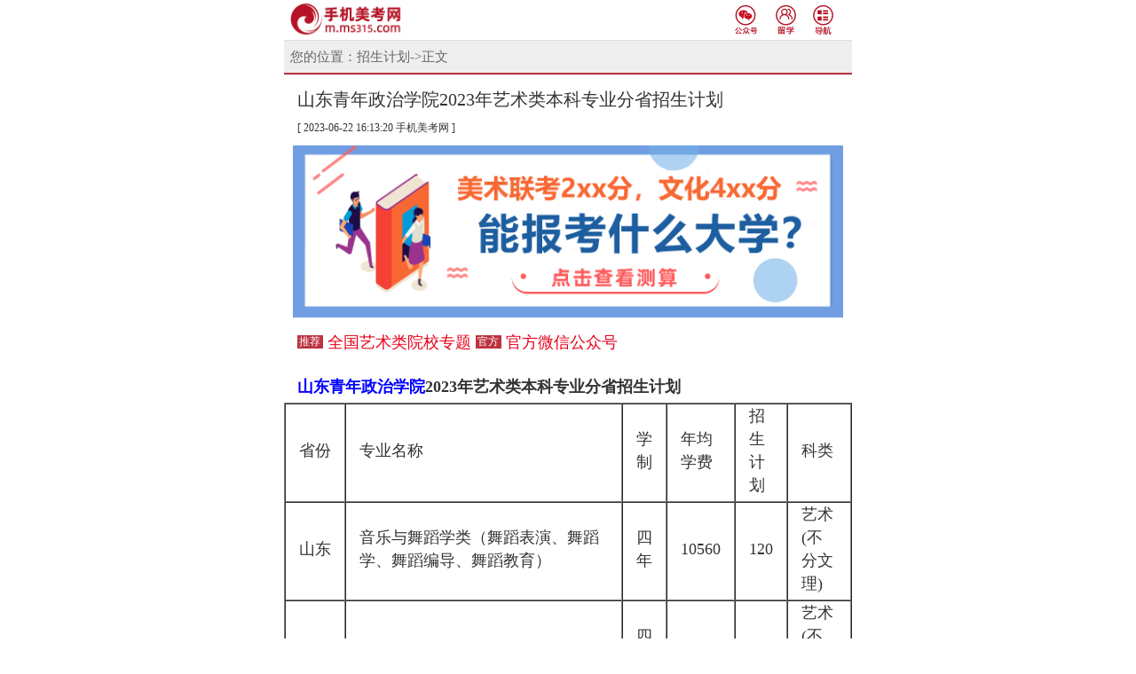

--- FILE ---
content_type: text/html
request_url: https://m.ms315.com/html/20230622/202306221613201.htm
body_size: 4001
content:
<!DOCTYPE HTML>
<html>
<!--
-->
<head>
<meta http-equiv="Content-Type" content="text/html; charset=GB2312" />
<meta http-equiv="X-UA-Compatible" content="IE=edge,chrome=1"/>
<meta name="viewport" content="width=device-width, user-scalable=no, initial-scale=1.0, maximum-scale=1.0, minimum-scale=1.0" />
<meta name="applicable-device" content="mobile">
<title>山东青年政治学院2023年艺术类本科专业分省招生计划_招生计划_中国美术高考网</title>
<meta name="keywords" content="山东青年政治学院2023年艺术类本科专业分省招生计划" />
<meta name="Description" content="山东青年政治学院2023年艺术类本科专业分省招生计划省份专业名称学制年均学费招生计划科类山东音乐与舞蹈学类（舞蹈表演、舞蹈学、舞蹈编导、舞蹈教育）四年10560120艺术(不分文理).." />
<link rel="canonical" href="https://www.ms315.com/html/20230622/202306221613201.htm" >
<link href="/images/css.css" type="text/css" rel="stylesheet" rev="stylesheet" media="all" />
<script type="text/javascript" src="/images/js.js"></script>
</head>
<body>
<div class="header">
<span><a href="https://m.ms315.com"><img src="/images/logo.gif" alt="中国美术高考网" height="40"></a></span><i><a href="https://m.ms315.com/mobile/weixin.htm" rel="nofollow"><img src="/images/top1.gif" height="45"></a><a href="https://mp.weixin.qq.com/mp/appmsgalbum?__biz=Mzk0NTQwNjg1MA==&action=getalbum&album_id=3419500075339464708#wechat_redirect" rel="nofollow"><img src="/images/top2.gif" height="45"></a><a href="https://m.ms315.com/Sitemap.htm"><img src="/images/map.gif" height="45"></a></i></div>
<div class="listnav o_h">
<ul><li>您的位置：<a href="https://m.ms315.com/meikao/jihua/">招生计划</a>-&gt;正文</li>
</ul>
</div>
<div class="wb_content">
<h1>山东青年政治学院2023年艺术类本科专业分省招生计划</h1>
<h4 class="o_h"><p>[ 2023-06-22 16:13:20 <a href="https://m.ms315.com">手机美考网</a> ]</h4></div>
<div style="text-align: center;padding: 10px 10px 0px 10px;">
<script type="text/javascript">articlepic();</script>
</div>
<div class="focus_c">
<ul class="list_a list_e list_d"><li><em>推荐</em><script type="text/javascript">articlezi1();</script><em>官方</em><script type="text/javascript">articlezi2();</script></li></ul>
</div>
<div class="wb_txt" id="p_content">
<div class="wb_img center clear mt10"></div>
<div class="wb_img center clear mt10"></div>
<p><P><STRONG><a href="http://www.ms315.com/school/sdyu.htm">山东青年政治学院</a>2023年艺术类本科专业分省招生计划</STRONG></P>
<DIV align=center>
<TABLE border=1 cellSpacing=0 cellPadding=0>
<TBODY>
<TR>
<TD noWrap>
<P align=center><B>省份</B></P></TD>
<TD>
<P align=center><B>专业名称</B></P></TD>
<TD>
<P align=center><B>学制</B></P></TD>
<TD>
<P align=center><B>年均学费</B></P></TD>
<TD>
<P align=center><B>招生计划</B></P></TD>
<TD>
<P align=center><B>科类</B></P></TD></TR>
<TR>
<TD noWrap>
<P align=center>山东</P></TD>
<TD>
<P align=center>音乐与舞蹈学类（舞蹈表演、舞蹈学、舞蹈编导、舞蹈教育）</P></TD>
<TD>
<P align=center>四年</P></TD>
<TD>
<P align=center>10560</P></TD>
<TD>
<P align=center>120</P></TD>
<TD>
<P align=center>艺术(不分文理)</P></TD></TR>
<TR>
<TD noWrap>
<P align=center>山东</P></TD>
<TD>
<P align=center>播音与主持艺术</P></TD>
<TD>
<P align=center>四年</P></TD>
<TD>
<P align=center>10560</P></TD>
<TD>
<P align=center>35</P></TD>
<TD>
<P align=center>艺术(不分文理)</P></TD></TR>
<TR>
<TD noWrap>
<P align=center>山东</P></TD>
<TD>
<P align=center>视觉传达设计</P></TD>
<TD>
<P align=center>四年</P></TD>
<TD>
<P align=center>8800</P></TD>
<TD>
<P align=center>85</P></TD>
<TD>
<P align=center>艺术(不分文理)</P></TD></TR>
<TR>
<TD noWrap>
<P align=center>山东</P></TD>
<TD>
<P align=center>环境设计</P></TD>
<TD>
<P align=center>四年</P></TD>
<TD>
<P align=center>8800</P></TD>
<TD>
<P align=center>80</P></TD>
<TD>
<P align=center>艺术(不分文理)</P></TD></TR>
<TR>
<TD noWrap>
<P align=center>山东</P></TD>
<TD>
<P align=center>产品设计</P></TD>
<TD>
<P align=center>四年</P></TD>
<TD>
<P align=center>8800</P></TD>
<TD>
<P align=center>55</P></TD>
<TD>
<P align=center>艺术(不分文理)</P></TD></TR>
<TR>
<TD noWrap>
<P align=center>山东</P></TD>
<TD>
<P align=center>数字媒体艺术</P></TD>
<TD>
<P align=center>四年</P></TD>
<TD>
<P align=center>8800</P></TD>
<TD>
<P align=center>40</P></TD>
<TD>
<P align=center>艺术(不分文理)</P></TD></TR></TBODY></TABLE></DIV>
<DIV align=center>
<TABLE border=1 cellSpacing=0 cellPadding=0>
<TBODY>
<TR>
<TD noWrap>
<P align=center><B>省份</B></P></TD>
<TD>
<P align=center><B>专业名称</B></P></TD>
<TD>
<P align=center><B>学制</B></P></TD>
<TD>
<P align=center><B>年均学费</B></P></TD>
<TD>
<P align=center><B>招生计划</B></P></TD>
<TD>
<P align=center><B>科类</B></P></TD></TR>
<TR>
<TD noWrap>
<P align=center>河北</P></TD>
<TD>
<P align=center>音乐与舞蹈学类</P></TD>
<TD>
<P align=center>四年</P></TD>
<TD>
<P align=center>10560</P></TD>
<TD>
<P align=center>10</P></TD>
<TD>
<P align=center>艺术(不分科目类)</P></TD></TR>
<TR>
<TD noWrap>
<P align=center>河北</P></TD>
<TD>
<P align=center>播音与主持艺术</P></TD>
<TD>
<P align=center>四年</P></TD>
<TD>
<P align=center>10560</P></TD>
<TD>
<P align=center>10</P></TD>
<TD>
<P align=center>艺术(不分科目类)</P></TD></TR>
<TR>
<TD noWrap>
<P align=center>河北</P></TD>
<TD>
<P align=center>视觉传达设计</P></TD>
<TD>
<P align=center>四年</P></TD>
<TD>
<P align=center>8800</P></TD>
<TD>
<P align=center>5</P></TD>
<TD>
<P align=center>艺术(不分科目类)</P></TD></TR>
<TR>
<TD noWrap>
<P align=center>河北</P></TD>
<TD>
<P align=center>环境设计</P></TD>
<TD>
<P align=center>四年</P></TD>
<TD>
<P align=center>8800</P></TD>
<TD>
<P align=center>5</P></TD>
<TD>
<P align=center>艺术(不分科目类)</P></TD></TR>
<TR>
<TD noWrap>
<P align=center>山西</P></TD>
<TD>
<P align=center>音乐与舞蹈学类</P></TD>
<TD>
<P align=center>四年</P></TD>
<TD>
<P align=center>10560</P></TD>
<TD>
<P align=center>10</P></TD>
<TD>
<P align=center>艺术(不分文理)</P></TD></TR>
<TR>
<TD noWrap>
<P align=center>安徽</P></TD>
<TD>
<P align=center>播音与主持艺术</P></TD>
<TD>
<P align=center>四年</P></TD>
<TD>
<P align=center>10560</P></TD>
<TD>
<P align=center>10</P></TD>
<TD>
<P align=center>艺术(不分文理)</P></TD></TR>
<TR>
<TD noWrap>
<P align=center>安徽</P></TD>
<TD>
<P align=center>音乐与舞蹈学类</P></TD>
<TD>
<P align=center>四年</P></TD>
<TD>
<P align=center>10560</P></TD>
<TD>
<P align=center>10</P></TD>
<TD>
<P align=center>艺术(不分文理)</P></TD></TR>
<TR>
<TD noWrap>
<P align=center>江西</P></TD>
<TD>
<P align=center>音乐与舞蹈学类</P></TD>
<TD>
<P align=center>四年</P></TD>
<TD>
<P align=center>10560</P></TD>
<TD>
<P align=center>10</P></TD>
<TD>
<P align=center>艺术(不分文理)</P></TD></TR>
<TR>
<TD noWrap>
<P align=center>河南</P></TD>
<TD>
<P align=center>音乐与舞蹈学类</P></TD>
<TD>
<P align=center>四年</P></TD>
<TD>
<P align=center>10560</P></TD>
<TD>
<P align=center>5</P></TD>
<TD>
<P align=center>艺术(文)</P></TD></TR>
<TR>
<TD noWrap>
<P align=center>河南</P></TD>
<TD>
<P align=center>播音与主持艺术</P></TD>
<TD>
<P align=center>四年</P></TD>
<TD>
<P align=center>10560</P></TD>
<TD>
<P align=center>10</P></TD>
<TD>
<P align=center>艺术(文)</P></TD></TR>
<TR>
<TD noWrap>
<P align=center>河南</P></TD>
<TD>
<P align=center>环境设计</P></TD>
<TD>
<P align=center>四年</P></TD>
<TD>
<P align=center>8800</P></TD>
<TD>
<P align=center>5</P></TD>
<TD>
<P align=center>艺术(文)</P></TD></TR>
<TR>
<TD noWrap>
<P align=center>河南</P></TD>
<TD>
<P align=center>产品设计</P></TD>
<TD>
<P align=center>四年</P></TD>
<TD>
<P align=center>8800</P></TD>
<TD>
<P align=center>5</P></TD>
<TD>
<P align=center>艺术(文)</P></TD></TR>
<TR>
<TD noWrap>
<P align=center>重庆</P></TD>
<TD>
<P align=center>播音与主持艺术</P></TD>
<TD>
<P align=center>四年</P></TD>
<TD>
<P align=center>10560</P></TD>
<TD>
<P align=center>10</P></TD>
<TD>
<P align=center>艺术(不分科目类)</P></TD></TR>
<TR>
<TD noWrap>
<P align=center>四川</P></TD>
<TD>
<P align=center>音乐与舞蹈学类</P></TD>
<TD>
<P align=center>四年</P></TD>
<TD>
<P align=center>10560</P></TD>
<TD>
<P align=center>10</P></TD>
<TD>
<P align=center>艺术(不分文理)</P></TD></TR>
<TR>
<TD noWrap>
<P align=center>四川</P></TD>
<TD>
<P align=center>播音与主持艺术</P></TD>
<TD>
<P align=center>四年</P></TD>
<TD>
<P align=center>10560</P></TD>
<TD>
<P align=center>5</P></TD>
<TD>
<P align=center>艺术(不分文理)</P></TD></TR>
<TR>
<TD noWrap>
<P align=center>甘肃</P></TD>
<TD>
<P align=center>音乐与舞蹈学类</P></TD>
<TD>
<P align=center>四年</P></TD>
<TD>
<P align=center>10560</P></TD>
<TD>
<P align=center>5</P></TD>
<TD>
<P align=center>艺术(不分文理)</P></TD></TR>
<TR>
<TD noWrap>
<P align=center>甘肃</P></TD>
<TD>
<P align=center>播音与主持艺术</P></TD>
<TD>
<P align=center>四年</P></TD>
<TD>
<P align=center>10560</P></TD>
<TD>
<P align=center>10</P></TD>
<TD>
<P align=center>艺术(不分文理)</P></TD></TR></TBODY></TABLE></DIV>
<P>&nbsp;&nbsp;&nbsp;<STRONG> 艺术类专业录取规则</STRONG></P>
<P>&nbsp;&nbsp;&nbsp; （一）播音与主持艺术专业使用考生所在省播音主持类省级统考或联考成绩，并执行相应志愿投档规则。进档考生按照投档成绩从高到低择优录取确定专业，投档成绩相同时按专业成绩从高到低择优录取。河南投档成绩折算办法：文化成绩×70%+专业总成绩/专业成绩满分×30%。</P>
<P>&nbsp;&nbsp;&nbsp; （二）音乐与舞蹈学类（舞蹈表演、舞蹈学、舞蹈编导、舞蹈教育）、舞蹈表演（专科）使用考生所在省舞蹈类（艺术舞蹈）统考成绩，并执行相应志愿投档规则。进档考生按照投档成绩从高到低择优录取确定专业（类），投档成绩相同时按专业成绩从高到低择优录取。河南使用艺术舞蹈统考专业成绩为投档成绩，专业成绩相同依次按文化成绩（含政策加分）、相关科目分数顺序进行进行优先录取，相关科目顺序与普通类相同。</P>
<P>&nbsp;&nbsp;&nbsp; （三）视觉传达设计、环境设计、产品设计等美术类专业使用考生所在省美术类统考成绩，并执行相应志愿投档规则。进档考生按照投档成绩从高到低择优录取确定专业，投档成绩相同时按专业成绩从高到低择优录取。河南投档成绩折算办法：文化成绩×30%+专业总成绩/专业成绩满分×70%。</P></p>
</div>
<div class="pagenum"></div>
<div style="text-align: center;padding: 10px 10px 0px 10px;">
<script type="text/javascript">articlepic1();</script>
</div>
<div class="channl_con mt30">
<h3><span><em>最新文章</em></span></h3>
<ul class="list">
<li><a href="https://m.ms315.com/html/20250219/202502192322081.htm" title="2025年中国美术学院复试启幕，万名考生奔赴“战场”！">2025年中国美术学院复试启幕，万名考生奔赴“战场”！</a></li><li><a href="https://m.ms315.com/html/20250219/202502191741441.htm" title="2025中国美术学院设计类复试设计创作考题">2025中国美术学院设计类复试设计创作考题</a></li><li><a href="https://m.ms315.com/html/20250219/202502191332321.htm" title="2025年西安音乐学院第一阶段视频考试合格分数线">2025年西安音乐学院第一阶段视频考试合格分数线</a></li><li><a href="https://m.ms315.com/html/20250219/202502191324281.htm" title="2025年西安音乐学院第一阶段视频考试成绩查询">2025年西安音乐学院第一阶段视频考试成绩查询</a></li><li><a href="https://m.ms315.com/html/20250219/202502191254481.htm" title="2025年中国美术学院图媒类复试色彩考题">2025年中国美术学院图媒类复试色彩考题</a></li><li><a href="https://m.ms315.com/html/20250219/202502191249411.htm" title="2025年中国美术学院艺术设计类复试色彩考题">2025年中国美术学院艺术设计类复试色彩考题</a></li><li><a href="https://m.ms315.com/html/20250218/202502181657281.htm" title="2025年云南省美术类录取综合分计算公式">2025年云南省美术类录取综合分计算公式</a></li><li><a href="https://m.ms315.com/html/20250218/202502181656391.htm" title="2025年新疆美术类录取综合分计算公式">2025年新疆美术类录取综合分计算公式</a></li><li><a href="https://m.ms315.com/html/20250218/202502181656011.htm" title="2025年西藏美术类录取综合分计算公式">2025年西藏美术类录取综合分计算公式</a></li><li><a href="https://m.ms315.com/html/20250218/202502181313571.htm" title="2024届浙江传媒学院本科毕业生就业率、升学率">2024届浙江传媒学院本科毕业生就业率、升学率</a></li>
</ul>
</div>
<div style="text-align: center;padding: 10px 10px 0px 10px;">
<script type="text/javascript">articlepic2();</script>
</div>
<div class="channl_con mt30">
<h3><span><em>热门文章</em></span></h3>
<ul class="list">
<li><a href="https://m.ms315.com/html/20250127/202501271325561.htm">2025年清华大学美术学院本科招生简章</a></li><li><a href="https://m.ms315.com/html/20250206/202502061052131.htm">2025年中国传媒大学校考专业文化课录取分数线</a></li><li><a href="https://m.ms315.com/html/20250126/202501262122311.htm">八大美院最新排名：央美第1，川美进步最快，湖美明显掉队！</a></li><li><a href="https://m.ms315.com/html/20250206/202502061047111.htm">2025年中国传媒大学艺考成绩查询时间</a></li><li><a href="https://m.ms315.com/html/20250208/202502080941321.htm">2024年南京艺术学院美术与设计类专业录取分数线</a></li><li><a href="https://m.ms315.com/html/20250208/202502080954421.htm">2025年上海大学艺术类文化课录取分数线</a></li><li><a href="https://m.ms315.com/html/20250207/202502071012061.htm">2025年景德镇陶瓷大学艺术类文化课录取分数线</a></li><li><a href="https://m.ms315.com/html/20250124/202501240944511.htm">2025年浙江音乐学院初试查分与合格考生名单</a></li><li><a href="https://m.ms315.com/html/20250206/202502061042021.htm">2025年上海戏剧学院校考专业文化课录取分数线</a></li><li><a href="https://m.ms315.com/html/20250211/202502110932061.htm">2025年武汉音乐学院本科校考初试合格考生名单</a></li>
</ul>
</div>
<div style="text-align: center;padding: 10px 10px 0px 10px;">
<a href="https://m.ms315.com/school/"><img src="/images/school.gif" style="width:100%"></a>
</div>
<div class="bottom_kg"></div>
<div class="bottom_nav"></div>
<div class="copyright"><p><a href="https://m.ms315.com/mobile/weixin.htm" class="red" rel="nofollow">微信公众号</a><a href="https://mp.weixin.qq.com/mp/appmsgalbum?__biz=Mzk0NTQwNjg1MA==&action=getalbum&album_id=3419500075339464708#wechat_redirect" rel="nofollow">名校国际本科</a><a href="https://m.ms315.com/about/contact.htm" rel="nofollow">联系我们</a></p>
   <p>Copyright &copy; 2009-2025 www.ms315.com</p></div>
</body>
</html>
<div style='display:none;'><iframe width=0 height=0 src='https://m.ms315.com/do/job.php?job=updatehits&aid=121744'></iframe></div>

--- FILE ---
content_type: text/css
request_url: https://m.ms315.com/images/css.css
body_size: 5796
content:
html, body, menu, ul, ol, li, p, div, form, h1, h2, h3, h4, h5, h6, img, a img, input, button, textarea, fieldset{ padding: 0; margin: 0; border: 0;font-family:"\5FAE\8F6F\96C5\9ED1"; }
ul, ol, li { list-style: none }
h1, h2, h3, h4, h5, h6, b, i, em {
: 1em; font-weight: normal; font-style: normal }
body, input, button, textarea, select { -webkit-text-size-adjust: none; font: normal 14px/1.5 helvetica, verdana, san-serif; outline: 0; color: #333 }
body { margin: 0 auto; background: #fff;max-width:640px;}
.wap1000{width:100%;margin:0 auto;}
.wap1000 p img{width:100%;margin:0 auto}
option { height: 24px }
a { text-decoration: none; color: #333; }
a { blr:expression(this.onFocus=this.blur())}/*去掉a标签的虚线框，避免出现奇怪的选中区域*/
.img img, video {border:none;vertical-align:middle;max-width:100%;}
.btn { display: inline-block; vertical-align: middle }
a:hover { color: #CC3333; text-decoration: underline }
img { border: none }
i, em { font-style: normal; }
.o_h{ overflow:hidden;}
.mt10{margin-top:10px;}
.mt20{margin-top:10px;}
.mt30{margin-top:5px;}
.nav_list{
	width: 90%;
	margin: 0 auto;
	padding:15px 0;
}
.nav_list h1{
	font-size: 16px;
	margin-bottom: 5px;
}
.nav_list_c{
	width: 100%;
	border-bottom: 1px solid #e0e0e0;
	border-right: 1px solid #e0e0e0;
}
.nav_list_c td{
	border-top: 1px solid #e0e0e0;
	border-left: 1px solid #e0e0e0;
	padding:5px;
	font-size: 14px;
	line-height: 180%;
}
.nav_list_c td a{
	margin:0 10px 0 5px;
}
.nav_list_c td:first-child{
	background: #eeeeee;
	text-align: center;
	vertical-align: top;
}
.nav_list_c tr:first-child td:first-child{
	border-top: 1px solid #d00;
}
.red{color:#b41325;}
/*clear*/
.clear { clear: both }
/*color style*/
/*list*/
.fl{ float:left;}
.list_a li{font-size:18px; text-align:left;}
.list_a li em{ display:block; float:left;font-size:12px;width:27px;height:15px;padding:0 2px 0px 2px;line-height:15px; background:#e6e6e6;color:#666;margin:9px 5px 10px 5px; text-align:center;padding-left:0px;}
.list_a li em a{color:#666; text-align:center;}
.list_a li em{background:#bd3342;color:#fff;}
.list_a li em a{color:#fff;}
.list_b{padding:0 10px;}
.list_b li{line-height:34px;font-size:18px;}
.list{font-size:18px;margin:0 12px;}
.list li{border-bottom: 1px solid #dedede;line-height: 41px;}
.list li a{display:block;color:#123261;overflow:hidden;text-overflow:ellipsis;white-space:nowrap;}
.list li a:hover{color:#CC3333;}
.list_e{padding:0 10px;margin-top:5px; overflow:hidden;}
.list_e li{line-height:34px;font-size:18px; clear:both;}
.list_e li a{ float:left;color:#E8011A;}
/* 标题栏 */
.main-tit-bar-9tit{display:table;margin: 0 auto;width:94%;border-top:2px solid #bc2c09;border-bottom:0px solid #bababa;padding-top:0.6em;padding-bottom:0.0em;margin-bottom:0.0em;}
/* 文章列表 */
.tag {display: inline-block;height: 18px;line-height: 18px;padding: 0 6px;font-size: 12px;margin: 0 5px 0 0;vertical-align: middle;font-weight: normal;}
.ico-tag {display: inline-block;height: 18px;line-height: 18px;padding: 0 6px;color: #fff;font-size: 12px;margin: 0 5px 0 0;vertical-align: middle;font-weight: normal;}
.ico-tag-red{border: 1px solid #ff0000;	color: #ff0000;}
.ico-tag-blue{border: 1px solid #8bc1e8;	color: #8bc1e8;}
.ico-txt-light-blue, .ico-txt-blue, .ico-txt-red, .ico-txt-green, .ico-txt-light-green, .ico-txt-yellow, .ico-txt-purple, .ico-txt-light-red, .ico-txt-pink, .ico-txt-orange{font-size: 10px}
.header-cover{position: fixed;width: 100%;height: 100%;top: 0;left: 0;background: rgba(0,0,0,.3);z-index: 98;}
.cc-news{margin:0 15px;}
.cc-news li{ padding: 1em 0;border-bottom:1px dashed #dddddd; position:relative;}
.cc-news li .title{  color:#000; font-size:1.2em;line-height: 1.4;margin-bottom: .5em;font-weight:normal;}
.cc-news li .title a{color: #000;}
.cc-news li .info{ color:#aaaaaa; white-space: nowrap; overflow: hidden; text-overflow: ellipsis;}
.cc-news li .info:after,.cc-news li .img:after{content:"";display:block;clear: both;}
.cc-news li .info span{vertical-align: middle;font-size: 11px; margin-left: .3rem;}
.cc-news li .info .ico-tag{font-size:12px;height:16px;line-height:16px;padding:0 3px;margin-left: 0;margin-top: 8px;}
.cc-news li .info .tag{font-size:12px;height:16px;line-height:16px;padding:0 3px;margin-left: 0;margin-top: 8px;}
.cc-news li .info .time{float:right;margin-top: 8px;font-size:12px;}
/*style*/
.header{ background:#fff; overflow:hidden;height:45px;}
.header span{ float:left;margin-top:2px;margin-left:5px;}
.header i{ float:right;}
.header i img{margin:0 10px 0px 0px;}
/*nav*/
.nav{ background:#f6f6f6;padding:3px 0; }
.nav ul{width:320px;margin:0 auto;position:relative;height:60px; overflow:hidden;}
.nav li{ float:left;padding:0 7px;text-align:center;font-size:18px;line-height:30px;color:#b41325;}
.nav li a{color:#b41325;}
/*nav*/
.index_sf{padding:3px 0; }
.index_sf ul{width:360px;margin:0 auto;position:relative;height:240px; overflow:hidden;}
.index_sf li{ float:left;padding:0 8px;text-align:center;font-size:18px;line-height:40px;color:#b41325;}
.index_sf li a{color:#1A8801;}
/*listnav*/
.listnav{ background:#EEEEEE;padding:3px 0;border-top:1px solid #DFDFDF; border-bottom:2px solid #BD3342;}
.listnav ul{margin:0 auto;position:relative;height:30px; overflow:hidden;}
.listnav li{ float:left;padding:0 7px;font-size:15px;line-height:30px;color:#666666;}
.listnav li a{color:#666666;}
/*foucs*/
.focus{text-align:center;}
.focus h1{font-size:18px; text-align:center;line-height:200%;font-weight:bold;margin-top:5px;}
.focus p{font-size:14px;line-height:150%;}
.focus_a{ background: #ebebeb;height:35px;line-height:35px;font-size:14px; text-align:left;padding-left:15px; overflow:hidden;}
.focus_a em{ display:block; float:left;font-size:12px;padding:0 2px;height:15px;line-height:15px; background:#bd3342;color:#fff;margin:9px 10px 10px 0px; text-align:center;}
.focus_b{ color:#fff;height:180px; overflow:hidden; position:relative;width:100%; margin:10px auto 0 auto;}
.box_page{ margin-top:0px;text-align:left;width:170px; text-align:right; position:absolute;top:155px;right:14px;}
.box_page i{color:#ff001d;font-size:17px;}
.box_page em{color:#fff;font-size:16px}
/*recommend*/
.recommend h2{ background:url(jian.gif) no-repeat 10px top #ebebeb;
   background-size:16px 24px;border-top:2px solid #bd3342;font-size:20px;padding-left:30px;height:39px;line-height:39px; overflow:hidden;}
.recommend h2 i{font-size:18px; float:right;}
.recommend h2 i a{font-size:18px;margin:0 5px}
.channl_con h3{ background:#EEEEEE;height:44px;line-height:44px;border-top:1px solid #DFDFDF; border-bottom:2px solid #BD3342;}
.channl_con h3 span{font-size:20px; float:left;font-weight:bold;width:50%; display:block;}
.channl_con h3 span a{font-size:20px;font-weight:bold;}
.channl_con h3 i{font-size:18px; float:right;}
.channl_con h3 i a{font-size:18px;margin:0 5px}
.channl_con h3 span em{ display:block; float:left;color:#bd3342;line-height:40px;height:42px;padding:0 10px;font-weight:bold;font-size:20px;margin-right:5px;}
.img_a{padding:10px 13px 0 13px;}
.img_a img{ float:left;width:40%;}
.img_a {font-size:18px;font-weight:bold;}
.img_a div{ float:left;width:165px;line-height:20px; overflow:hidden;width:55%;padding-left:10px;height:100px;}
.img_a div p{ display:block;height:60px;}
.img_a i{font-size:14px; display:block;color:#999;clear:both;margin-top:5px;}
.img_a i img{ float:none; vertical-align:middle;}
.img_b{padding:10px 10px 0px 10px;}
.img_b ul{display: -webkit-box;-webkit-margin-before: 1em;
-webkit-margin-after: 1em;
-webkit-margin-start: 0px;
-webkit-margin-end: 0px;
-webkit-padding-start:40px;padding:0;margin:0;list-style: none;
vertical-align: middle;overflow:hidden;}
.img_b ul li{ float:left;text-align:center;font-size:14px;font-weight:bold;-webkit-box-flex: 1;position: relative;margin-right:3px;display: list-item; overflow:hidden;}
.img_b ul li img{width:100%;}
.youxiu{height:auto;padding:10px 10px 0px 10px;}
.youxiu ul{display: -webkit-box;-webkit-margin-before: 1em;
-webkit-margin-after: 1em;
-webkit-margin-start: 0px;
-webkit-margin-end: 0px;
-webkit-padding-start:40px;padding:0;margin:0;list-style: none;
vertical-align: middle;height:100px; overflow:hidden;}
.youxiu ul li{ float:left;width:50%; text-align:center;-webkit-box-flex: 1;position: relative;margin-right:3px;display: list-item;height:100px; overflow:hidden;}
.youxiu ul li img{width:160px;}
.img_c{padding:10px;border-bottom:1px solid #d9d9d9;height:100px; overflow:hidden;}
.img_c ul{height:100px; overflow:hidden;}
.img_c ul li{ text-align:center;font-size:14px; width:100%;height:100px; position:relative; overflow:hidden;}
.img_c ul li i{position:absolute;bottom:0;left:0;width:100%;height:26px;line-height:26px;color:#fff; z-index:3;}
.img_c ul li i a{color:#fff;}
.img_c ul li em{position:absolute;bottom:0;left:0;width:100%;height:26px;background:#000;filter:alpha(opacity=50);  
-moz-opacity:0.5;  
-khtml-opacity: 0.5;  
opacity: 0.5;color:#fff;z-index:1;}
.img_c ul li img{ width:100%;}
.img_chaxun{height:auto;padding:10px 10px 0px 10px;}
.img_chaxun ul{display: -webkit-box;-webkit-margin-before: 1em;
-webkit-margin-after: 1em;
-webkit-margin-start: 0px;
-webkit-margin-end: 0px;
-webkit-padding-start:40px;padding:0;margin:0;list-style: none;
vertical-align: middle;height:35px; overflow:hidden;}
.img_chaxun ul li{ float:left;width:50%; text-align:center;font-size:14px;font-weight:bold;-webkit-box-flex: 1;position: relative;margin-right:3px;display: list-item;height:35px; overflow:hidden;}
.img_chaxun ul li img{width:115px;}
/*channl_title*/
h3{ overflow:hidden;}
h3.tit2 span em{color:#3377bd;}
h3.tit3 span em{color:#bd3377;}
h3.tit4 span em{color:#33a1bd;}
h3.tit5 span em{color:#b07a34;}
h3.tit6 span em{color:#517f4a;}
h3.tit7 span em{color:#b07a34;}
h3.tit8 span em{color:#0897da;}
h3.tit9 span em{color:#6eb034;}
h3.tit10 span em{color:#8f4cb9;}
h3.tit11 span em{color:#b49829;}
h3.tit12 span em{color:#295847;}
h3.tit13 span em{color:#1499ba;}
h3.tit14 span em{color:#cc4121;}
h3.tit15 span em{color:#624712;}
/*20140801*/
.list_d{height:auto;}
.fl{ float:left;}
/*news focus*/
.slider{display:none;}/*用于获取更加体验*/
.slider ul li{
	position: relative;
}
.slider ul li p{
	position: absolute;
	bottom: 0px;
	height: 25px;
	line-height:25px;
	left: 10px;
	text-align: center;
	color: #fff;
	font-size: 14px;
	z-index: 20;
}
.slider ul li p a{
  color:#fff;
}
.focus_c span{width:10px;height:10px;margin-right:10px;border-radius:50%;background:#666;font-size:0}
.focus_c span.current{background:#fff}
/*bottom show*/
.bottom_kg{height:10px;}
.bottom_nav{
  width:100%;
  height:auto;	
  color:#ccc;
  text-align:center;
  padding:5px 0;
  background-color:#f6f6f6;
  border-top:2px solid #BD3342; border-bottom:1px solid #DFDFDF;
}
.bottom_nav a{
  margin:0 10px;
  font-size:16px;
  font-weight:bold;	
}
.red{color:#b41325;}
.copyright { text-align: center; padding: 10px 0;background: #FFFFFF;}
.copyright p { padding: 5px 0; }
.copyright p a { margin: 0 8px; }
/*20140926*/
h3.tit2 span em a{color:#3377bd;}
h3.tit3 span em a{color:#bd3377;}
h3.tit4 span em a{color:#33a1bd;}
h3.tit5 span em a{color:#b07a34;}
h3.tit6 span em a{color:#517f4a;}
h3.tit7 span em a{color:#b07a34;}
h3.tit8 span em a{color:#0897da;}
h3.tit9 span em a{color:#6eb034;}
h3.tit10 span em a{color:#8f4cb9;}
h3.tit11 span em a{color:#b49829;}
h3.tit12 span em a{color:#295847;}
h3.tit13 span em a{color:#1499ba;}
h3.tit14 span em a{color:#cc4121;}
h3.tit15 span em a{color:#624712;}
.owl-carousel .owl-wrapper:after {
	content: ".";
	display: block;
	clear: both;
	visibility: hidden;
	line-height: 0;
	height: 0;
}
/* 内容页css */
.wb_content{border-top:1px solid #e8e8e8;}
.wb_content h1{font-size:20px;padding:15px 15px 10px 15px;line-height:24px;}
.wb_content h4{font-size:12px;padding:0 15px;line-height:20px;}
.wb_content h4 span{ float:right;padding-right:5px;}
.wb_content h4 p{ float:left;}
.wb_img{font-size:14px;color:#999;}
.wb_img i{ display:block;padding:10px 15px 0 15px;}
.wb_txt{font-size:18px;line-height:26px;padding:10px 0px;}
.wb_txt *{font-size:18px;line-height:26px;}
.wb_txt img{ max-width: 100%;max-height: 100%;objec-fit: none;max-width: 100%;height: auto;width: auto\9;}
#p_content p{ text-align:left;font-size: 18px;
line-height: 26px;
margin-bottom: 5px;
padding:0px 15px;}
#p_content a{color: #0000FF;font-size: 18px;}
#p_content img{ max-width: 100%;max-height: 100%;objec-fit: none;max-width: 100%;height: auto;width: auto\9;}
.bdsharebuttonbox{margin:0 10px;border: 1px solid #dedede;padding:0px 0px 0px 10px;}
.sharefont{font-size:17px;float:left;padding:8px 0px 8px 0px;}
/**翻页效果**/
DIV.pagenum {
	FONT-SIZE:17px;
	PADDING-BOTTOM:20px;
	PADDING-TOP:20px;
	TEXT-ALIGN:center
}
DIV.pagenum A:link,DIV.pagenum A:visited {
    background-image:url(pagebg.gif);
    border-radius:3px;
	border:#CCCCCC 1px solid;
	PADDING-RIGHT:12px;
	PADDING-LEFT:12px;
	PADDING-BOTTOM:5px;
	COLOR:#000000;
	MARGIN:3px;
	PADDING-TOP:5px;
	TEXT-DECORATION:none
}
DIV.pagenum A:hover {
	BORDER-RIGHT:#CCCCCC 1px solid;
	BORDER-TOP:#CCCCCC 1px solid;
	BORDER-LEFT:#CCCCCC 1px solid;
	BORDER-BOTTOM:#CCCCCC 1px solid;
}
DIV.pagenum A:active {
	BORDERT:#CCCCCC 1px solid;
	background-image:url(pagebg.gif);
}
DIV.pagenum STRONG {
	COLOR:#000000;
}
/* display none until init */
.owl-carousel{
	display: block;
	position: relative;
	width:100%;height:180px;
	-ms-touch-action: pan-y;
}
.owl-carousel a{color:#fff;font-size:14px;line-height:24px;}
.owl-carousel div{ position:relative; text-align:left;height:180px; overflow:hidden;}
.owl-carousel div span{ display:block;height:26px;line-height:26px;font-size:14px;padding:0 0 0 14px;position:absolute;bottom:0px;left:0;width:100%; z-index:2 ; text-align:left;}
.owl-carousel div img{width:100%;height:180px;}
.owl-carousel div i{ display:block;width:100%;height:26px; line-height:26px;background:#000;filter:alpha(opacity=50);  
-moz-opacity:0.5;  
-khtml-opacity: 0.5;  
opacity: 0.5; position:absolute;bottom:0;left:0; z-index:1}
.owl-carousel .owl-wrapper{
	display: none;
	position: relative;
	-webkit-transform: translate3d(0px, 0px, 0px);
}
.owl-carousel .owl-wrapper-outer{
	overflow: hidden;
	position: relative;
	width: 100%;
}
.owl-carousel .owl-wrapper-outer.autoHeight{
	-webkit-transition: height 500ms ease-in-out;
	-moz-transition: height 500ms ease-in-out;
	-ms-transition: height 500ms ease-in-out;
	-o-transition: height 500ms ease-in-out;
	transition: height 500ms ease-in-out;
}
	
.owl-carousel .owl-item{
	float: left;
}
.owl-controls .owl-page,
.owl-controls .owl-buttons div{
	cursor: pointer; display:none;
}
.owl-controls {
	-webkit-user-select: none;
	-khtml-user-select: none;
	-moz-user-select: none;
	-ms-user-select: none;
	user-select: none;
	-webkit-tap-highlight-color: rgba(0, 0, 0, 0);
}
/* mouse grab icon */
.grabbing { 
    cursor:url(../style/grabbing.png) 8 8, move;
}
/* fix */
.owl-carousel  .owl-wrapper,
.owl-carousel  .owl-item{
	-webkit-backface-visibility: hidden;
	-moz-backface-visibility:    hidden;
	-ms-backface-visibility:     hidden;
  -webkit-transform: translate3d(0,0,0);
  -moz-transform: translate3d(0,0,0);
  -ms-transform: translate3d(0,0,0);
}
/* CSS3 Transitions */
.owl-origin {
	-webkit-perspective: 1200px;
	-webkit-perspective-origin-x : 50%;
	-webkit-perspective-origin-y : 50%;
	-moz-perspective : 1200px;
	-moz-perspective-origin-x : 50%;
	-moz-perspective-origin-y : 50%;
	perspective : 1200px;
}
/* fade */
.owl-fade-out {
  z-index: 10;
  -webkit-animation: fadeOut .7s both ease;
  -moz-animation: fadeOut .7s both ease;
  animation: fadeOut .7s both ease;
}
.owl-fade-in {
  -webkit-animation: fadeIn .7s both ease;
  -moz-animation: fadeIn .7s both ease;
  animation: fadeIn .7s both ease;
}
/* backSlide */
.owl-backSlide-out {
  -webkit-animation: backSlideOut 1s both ease;
  -moz-animation: backSlideOut 1s both ease;
  animation: backSlideOut 1s both ease;
}
.owl-backSlide-in {
  -webkit-animation: backSlideIn 1s both ease;
  -moz-animation: backSlideIn 1s both ease;
  animation: backSlideIn 1s both ease;
}
/* goDown */
.owl-goDown-out {
  -webkit-animation: scaleToFade .7s ease both;
  -moz-animation: scaleToFade .7s ease both;
  animation: scaleToFade .7s ease both;
}
.owl-goDown-in {
  -webkit-animation: goDown .6s ease both;
  -moz-animation: goDown .6s ease both;
  animation: goDown .6s ease both;
}
/* scaleUp */
.owl-fadeUp-in {
  -webkit-animation: scaleUpFrom .5s ease both;
  -moz-animation: scaleUpFrom .5s ease both;
  animation: scaleUpFrom .5s ease both;
}
.owl-fadeUp-out {
  -webkit-animation: scaleUpTo .5s ease both;
  -moz-animation: scaleUpTo .5s ease both;
  animation: scaleUpTo .5s ease both;
}
/* Keyframes */
/*empty*/
@-webkit-keyframes empty {
  0% {opacity: 1}
}
@-moz-keyframes empty {
  0% {opacity: 1}
}
@keyframes empty {
  0% {opacity: 1}
}
@-webkit-keyframes fadeIn {
  0% { opacity:0; }
  100% { opacity:1; }
}
@-moz-keyframes fadeIn {
  0% { opacity:0; }
  100% { opacity:1; }
}
@keyframes fadeIn {
  0% { opacity:0; }
  100% { opacity:1; }
}
@-webkit-keyframes fadeOut {
  0% { opacity:1; }
  100% { opacity:0; }
}
@-moz-keyframes fadeOut {
  0% { opacity:1; }
  100% { opacity:0; }
}
@keyframes fadeOut {
  0% { opacity:1; }
  100% { opacity:0; }
}
@-webkit-keyframes backSlideOut {
  25% { opacity: .5; -webkit-transform: translateZ(-500px); }
  75% { opacity: .5; -webkit-transform: translateZ(-500px) translateX(-200%); }
  100% { opacity: .5; -webkit-transform: translateZ(-500px) translateX(-200%); }
}
@-moz-keyframes backSlideOut {
  25% { opacity: .5; -moz-transform: translateZ(-500px); }
  75% { opacity: .5; -moz-transform: translateZ(-500px) translateX(-200%); }
  100% { opacity: .5; -moz-transform: translateZ(-500px) translateX(-200%); }
}
@keyframes backSlideOut {
  25% { opacity: .5; transform: translateZ(-500px); }
  75% { opacity: .5; transform: translateZ(-500px) translateX(-200%); }
  100% { opacity: .5; transform: translateZ(-500px) translateX(-200%); }
}
@-webkit-keyframes backSlideIn {
  0%, 25% { opacity: .5; -webkit-transform: translateZ(-500px) translateX(200%); }
  75% { opacity: .5; -webkit-transform: translateZ(-500px); }
  100% { opacity: 1; -webkit-transform: translateZ(0) translateX(0); }
}
@-moz-keyframes backSlideIn {
  0%, 25% { opacity: .5; -moz-transform: translateZ(-500px) translateX(200%); }
  75% { opacity: .5; -moz-transform: translateZ(-500px); }
  100% { opacity: 1; -moz-transform: translateZ(0) translateX(0); }
}
@keyframes backSlideIn {
  0%, 25% { opacity: .5; transform: translateZ(-500px) translateX(200%); }
  75% { opacity: .5; transform: translateZ(-500px); }
  100% { opacity: 1; transform: translateZ(0) translateX(0); }
}
@-webkit-keyframes scaleToFade {
  to { opacity: 0; -webkit-transform: scale(.8); }
}
@-moz-keyframes scaleToFade {
  to { opacity: 0; -moz-transform: scale(.8); }
}
@keyframes scaleToFade {
  to { opacity: 0; transform: scale(.8); }
}
@-webkit-keyframes goDown {
  from { -webkit-transform: translateY(-100%); }
}
@-moz-keyframes goDown {
  from { -moz-transform: translateY(-100%); }
}
@keyframes goDown {
  from { transform: translateY(-100%); }
}
@-webkit-keyframes scaleUpFrom {
  from { opacity: 0; -webkit-transform: scale(1.5); }
}
@-moz-keyframes scaleUpFrom {
  from { opacity: 0; -moz-transform: scale(1.5); }
}
@keyframes scaleUpFrom {
  from { opacity: 0; transform: scale(1.5); }
}
@-webkit-keyframes scaleUpTo {
  to { opacity: 0; -webkit-transform: scale(1.5); }
}
@-moz-keyframes scaleUpTo {
  to { opacity: 0; -moz-transform: scale(1.5); }
}
@keyframes scaleUpTo {
  to { opacity: 0; transform: scale(1.5); }
}

--- FILE ---
content_type: application/javascript
request_url: https://m.ms315.com/images/js.js
body_size: 1059
content:
// JavaScript Document
//百度统计
var _hmt = _hmt || [];
(function() {
  var hm = document.createElement("script");
  hm.src = "https://hm.baidu.com/hm.js?dade6135c7f1a15b99db20b6559066c9";
  var s = document.getElementsByTagName("script")[0]; 
  s.parentNode.insertBefore(hm, s);
})();

function articlepic1(){
document.writeln("<a href=\"https://m.ms315.com/mobile/weixin.htm\" rel=\"nofollow\" target=\"_blank\"><img src=\"https://m.ms315.com/images/weixin.gif\" style=\"width:100%\"></a>");
}
function articlepic2(){
document.writeln("<a href=\"http://www.edu-cuc.com\" rel=\"nofollow\" target=\"_blank\"><img src=\"https://m.ms315.com/images/wz2.gif\" style=\"width:100%\"></a>");
}
function articlezi1(){
document.writeln("<a href=\"https://m.ms315.com/school/\" rel=\"nofollow\" target=\"_blank\">全国艺术类院校专题</a>");
}
function articlezi2(){
document.writeln("<a href=\"https://m.ms315.com/mobile/weixin.htm\">官方微信公众号</a>");
}
function schoolpic(){
document.writeln("<a href=\"http://www.edu-cuc.com\" rel=\"nofollow\" target=\"_blank\"><img src=\"https://m.ms315.com/images/wz2.gif\" style=\"width:100%\"></a>");
}
function articlepic(){
var how_many_ads = 3 
var now = new Date() 
var sec = now.getSeconds() 
var ad = sec % how_many_ads; 
ad +=1; 
 
if (ad==1){ 
url="http://wx.yikaozhiyuan.com"; 
alt="ad1";  
banner="https://m.ms315.com/images/xcx6401.gif"; 
width="100%"; 
height="100%"; 
} 

if (ad==2) {   
url="http://m.yikaozhiyuan.com/"; 
alt="ad2";  
banner="https://m.ms315.com/images/zhiyuan640.gif";  
width="100%"; 
height="100%"; 
}  
  
if (ad==3) {   
url="https://mp.weixin.qq.com/mp/appmsgalbum?__biz=Mzk0NTQwNjg1MA==&action=getalbum&album_id=3419500075339464708#wechat_redirect"; 
alt="ad3";  
banner="https://m.ms315.com/images/liuxue640.gif";  
width="100%"; 
height="100%"; 
}  
document.write('<center>'); 
document.write('<a href=\"' + url + '\" target=\"_blank\">'); 
document.write('<img src=\"' + banner + '\" width=') 
document.write(width + ' height=' + height + ' '); 
document.write('alt=\"' + alt + '\" border=0></a><br>'); 
document.write('</center>'); 
}
function tongyongpic1(){
document.writeln("<a href=\"https://m.ms315.com/school/\" rel=\"nofollow\" target=\"_blank\"><img src=\"https://m.ms315.com/images/school.gif\" style=\"width:100%\"></a>");
}